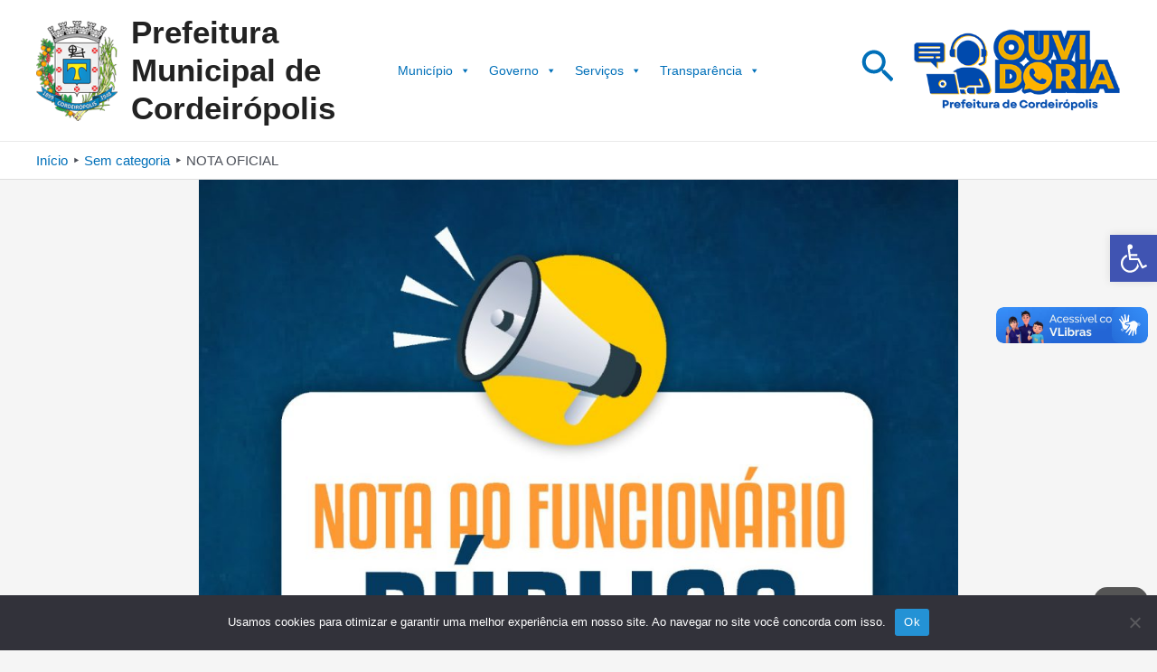

--- FILE ---
content_type: text/css
request_url: https://www.cordeiropolis.sp.gov.br/wp-content/micro-themes/active-styles.css?mts=36&ver=6.5.7
body_size: 568
content:
/*  MICROTHEMER STYLES  */


/*= Geral ===================== */

/** Geral >> Colophon ast builder grid row tablet full **/
#colophon .ast-builder-grid-row-tablet-full {
	background-color: rgb(37, 60, 120) !important;
}


/*= Rodapé =================== */

/** Rodapé >> Post 8 wp post image **/
#post-8 .wp-post-image {
	display: none !important;
}

/** Rodapé >> Primary **/
#primary {
	width: 70% !important;
	margin-right: auto !important;
	margin-left: auto !important;
}

/** Rodapé >> Entry meta **/
#post-23778 .entry-meta {
	display: block !important;
}

